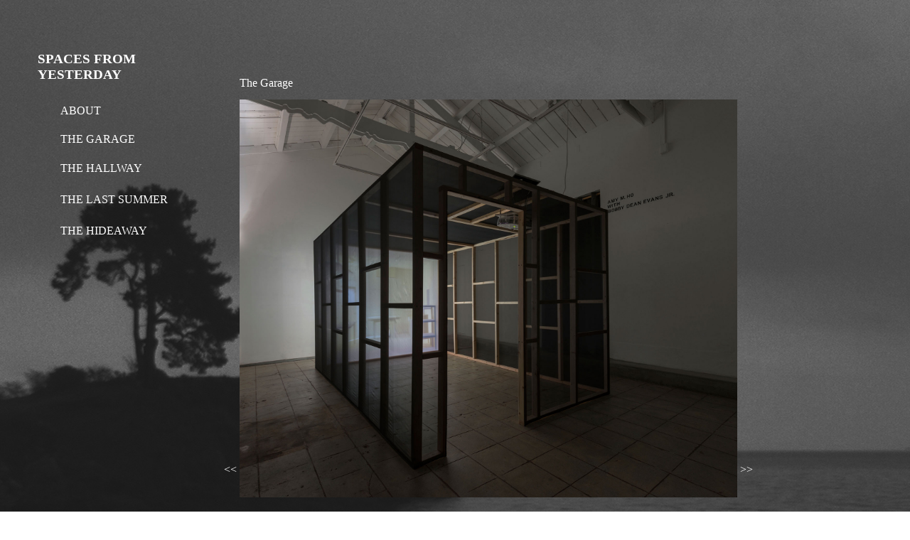

--- FILE ---
content_type: text/html
request_url: http://spacesfromyesterday.com/Bobby/TheGarage1.html
body_size: 3192
content:
<!DOCTYPE html PUBLIC "-//W3C//DTD XHTML 1.0 Transitional//EN" "http://www.w3.org/TR/xhtml1/DTD/xhtml1-transitional.dtd">
<html xmlns="http://www.w3.org/1999/xhtml"><!-- InstanceBegin template="/Templates/index.dwt" codeOutsideHTMLIsLocked="false" -->
<head>
<meta http-equiv="Content-Type" content="text/html; charset=UTF-8" />
<!-- InstanceBeginEditable name="doctitle" -->
<title>The Garage</title>
<!-- InstanceEndEditable -->
<style type="text/css">
body,td,th {
	font-family: "Palatino Linotype", "Book Antiqua", Palatino, serif;
	font-size: 16px;
	color: #FFF;
}
body {
	background-image: url(../OutsideSQDarker.jpg);
	background-repeat: repeat-y;
}
a:link {
	color: #FFFFFF;
	text-decoration: none;
}
a:visited {
	text-decoration: none;
	color: #FFFFFF;
}
a:hover {
	text-decoration: none;
	color: #FFFFFF;
}
a:active {
	text-decoration: none;
	color: #FFFFFF;
}
</style>
<!-- InstanceBeginEditable name="head" -->
<!-- InstanceEndEditable -->
</head>

<body text="#FFFFFF">
<p>&nbsp;</p>
<table width="304" border="0" align="left">
  <tr>
    <td height="43">&nbsp;</td>
    <td colspan="2"><h3><strong><a href="../index.html">SPACES FROM YESTERDAY</a></strong></h3></td>
  </tr>
  <tr>
    <td height="36">&nbsp;</td>
    <td>&nbsp;</td>
    <td><a href="../About.html">ABOUT</a></td>
  </tr>
  <tr>
    <td width="38" height="36">&nbsp;</td>
    <td width="28">&nbsp;</td>
    <td width="224"><a href="TheGarage1.html">THE GARAGE</a></td>
  </tr>
  <tr>
    <td height="39">&nbsp;</td>
    <td>&nbsp;</td>
    <td><a href="../Dennis/TheHallway1.html">THE HALLWAY</a></td>
  </tr>
  <tr>
    <td height="41">&nbsp;</td>
    <td>&nbsp;</td>
    <td><a href="../Bun/TheLastSummer1.html">THE LAST SUMMER</a></td>
  </tr>
  <tr>
    <td height="39">&nbsp;</td>
    <td>&nbsp;</td>
    <td><a href="../Noah/TheHideaway1.html">THE HIDEAWAY</a></td>
  </tr>
  <tr>
    <td height="39">&nbsp;</td>
    <td>&nbsp;</td>
    <td>&nbsp;</td>
  </tr>
  <tr>
    <td>&nbsp;</td>
    <td>&nbsp;</td>
    <td>&nbsp;</td>
  </tr>
</table>
<table width="687">
  <tr>
    <td>&nbsp;</td>
    <td height="42"><!-- InstanceBeginEditable name="EditRegion1" --><!-- InstanceEndEditable --></td>
    <td>&nbsp;</td>
  </tr>
  <tr>
    <td><!-- InstanceBeginEditable name="Edit11" --><!-- InstanceEndEditable --></td>
    <td height="37"><!-- InstanceBeginEditable name="EditRegion4" -->The Garage<!-- InstanceEndEditable --></td>
    <td>&nbsp;</td>
  </tr>
  <tr>
    <td width="41" height="37"><!-- InstanceBeginEditable name="Edit12" --><!-- InstanceEndEditable --></td>
    <td width="591" rowspan="7" align="center"><!-- InstanceBeginEditable name="EditRegion6" --><a href="Images/TheGarage1.jpg"><img src="Images/TheGarage1.jpg" width="700" height="560" alt="TheGarage" /></a><!-- InstanceEndEditable --></td>
    <td width="41">&nbsp;</td>
  </tr>
  <tr>
    <td height="37"><!-- InstanceBeginEditable name="Edit13" --><!-- InstanceEndEditable --></td>
    <td>&nbsp;</td>
  </tr>
  <tr>
    <td height="39"><!-- InstanceBeginEditable name="Edit14" --><!-- InstanceEndEditable --></td>
    <td>&nbsp;</td>
  </tr>
  <tr>
    <td height="39"><!-- InstanceBeginEditable name="Edit15" --><!-- InstanceEndEditable --></td>
    <td>&nbsp;</td>
  </tr>
  <tr>
    <td height="39"><!-- InstanceBeginEditable name="Edit16" --><!-- InstanceEndEditable --></td>
    <td>&nbsp;</td>
  </tr>
  <tr>
    <td height="39">&nbsp;</td>
    <td>&nbsp;</td>
  </tr>
  <tr>
    <td height="39"><!-- InstanceBeginEditable name="Edit17" --><a href="TheGarage8.html">&lt;&lt;</a><!-- InstanceEndEditable --></td>
    <td><!-- InstanceBeginEditable name="Region 12" --><a href="TheGarage2.html">&gt;&gt;</a><!-- InstanceEndEditable --></td>
  </tr>
  <tr>
    <td height="39">&nbsp;</td>
    <td><!-- InstanceBeginEditable name="EditRegion7" -->
      <h5>&quot;The Garage&quot;, Amy M. Ho, 2016, Single channel video projection, wood, fabric, 84&quot; x 96&quot; x 144”, Photo credit: Chris Fraser</h5>
    <!-- InstanceEndEditable --></td>
    <td>&nbsp;</td>
  </tr>
  <tr>
    <td height="39">&nbsp;</td>
    <td><!-- InstanceBeginEditable name="EditRegion8" -->
      <p>The first installation in this series, The Garage, is a recreation of the garage workspace from the childhood home of Bobby Dean Evans, Jr. The garage was a place where he could retreat from the world and work on his creative endeavors. He would work on his car and motorcycle there. His memories of the garage are filled with the sense of hope and infinite possibility that embodied that time in his life. This recreation honors Evans’ story and experiences and brings to life a memory filled with promise.</p>
    <!-- InstanceEndEditable --></td>
    <td>&nbsp;</td>
  </tr>
  <tr>
    <td height="39">&nbsp;</td>
    <td><!-- InstanceBeginEditable name="EditRegion9" -->      
      <p><strong>About Bobby:</strong><br />
      Bobby Dean Evans Jr. works in mixed media and origami. Evans&rsquo; work was included in an exhibition at the Tides Thoreau Center's China Brotsky Gallery in 2015 and is currently on permanent view at the Tides Thoreau Center. While at San Quentin State Prison, he founded a GED prep program and graduated as valedictorian of his class at Patten University&rsquo;s Prison University Project. Evans is a contributor to &ldquo;Disrupting the School-to-Prison Pipeline&rdquo;, published by the Harvard Editorial Review. He was born in Pontiac, MI and grew up in Winton, CA. Evans is currently serving a sentence of 25 to life at Solano State Prison. </p>
      <p><strong>In Bobby's Words:</strong> <br/>
      </p>
      <p>Creating art has been a liberating experience.  From origami to mixed media art, art challenges my mind, allows me to grow, and fosters my cognitive thinking.  Art pushes me to &ldquo;figure it out&rdquo; and rewards me with something beautiful created with my own hands.  It comes from my mind and is my creation.  Working with limited resources forces me to work with what I have and to be resourceful to get what I need.  Creating art in prison has been an escape – through art, I can see myself slowly develop. <br/>
      </p>
      <p>I have always known that I am an artist.  I like working with my hands, watching things develop and taking something old and bringing it to life.  Around 2013, I was introduced to art through the San Quentin arts program.  There, with the help of incarcerated artists and volunteer art instructors, I learned to see and appreciate everything as art.  </p>
    <!-- InstanceEndEditable --></td>
    <td>&nbsp;</td>
  </tr>
  <tr>
    <td height="39">&nbsp;</td>
    <td><!-- InstanceBeginEditable name="EditRegion10" --><strong>PRESS</strong><br/>
        <a href="https://www.artslant.com/sf/articles/show/46555">Art Slant </a> <br/>
        <a href="http://www.eastbayexpress.com/oakland/amy-ho-recreates-memories-shared-from-inside-san-quentin-at-chandra-cerrito-contemporary-gallery/Content?oid=4926087">East Bay Express </a> <br/>
        <a href="http://kalw.org/post/sights-sounds-chris-treggiari#stream/0">KALW</a> <br/>
        <a href="https://ww2.kqed.org/arts/2016/08/03/artful-dodger-no-rest-in-august-art-happenings-aplenty/">KQED</a> <br/>
    <a href="https://www.sfarts.org/event.cfm?Event_Num=68558">SFArts</a><!-- InstanceEndEditable --></td>
    <td>&nbsp;</td>
  </tr>
  <tr>
    <td height="39">&nbsp;</td>
    <td>&nbsp;</td>
    <td>&nbsp;</td>
  </tr>
</table> 
<script defer src="https://static.cloudflareinsights.com/beacon.min.js/vcd15cbe7772f49c399c6a5babf22c1241717689176015" integrity="sha512-ZpsOmlRQV6y907TI0dKBHq9Md29nnaEIPlkf84rnaERnq6zvWvPUqr2ft8M1aS28oN72PdrCzSjY4U6VaAw1EQ==" data-cf-beacon='{"version":"2024.11.0","token":"224b4341561e467a9f519c7d82569bb8","r":1,"server_timing":{"name":{"cfCacheStatus":true,"cfEdge":true,"cfExtPri":true,"cfL4":true,"cfOrigin":true,"cfSpeedBrain":true},"location_startswith":null}}' crossorigin="anonymous"></script>
</body>
<!-- InstanceEnd --><script>'undefined'=== typeof _trfq || (window._trfq = []);'undefined'=== typeof _trfd && (window._trfd=[]),_trfd.push({'tccl.baseHost':'secureserver.net'},{'ap':'cpsh-oh'},{'server':'p3plzcpnl507095'},{'dcenter':'p3'},{'cp_id':'3056096'},{'cp_cl':'8'}) // Monitoring performance to make your website faster. If you want to opt-out, please contact web hosting support.</script><script src='https://img1.wsimg.com/traffic-assets/js/tccl.min.js'></script></html>
